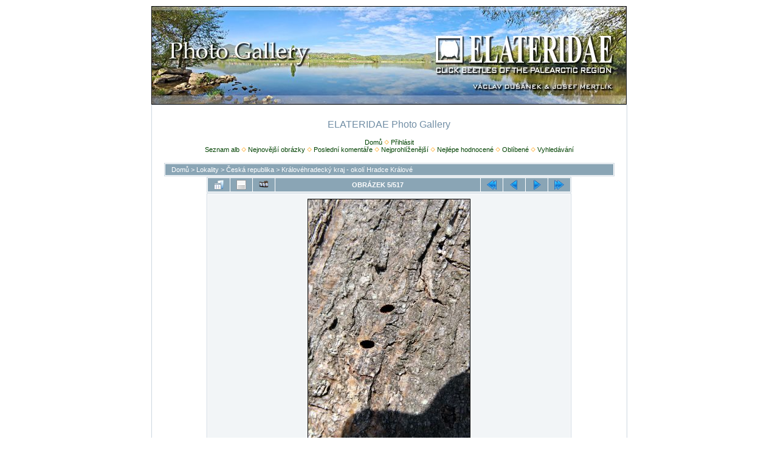

--- FILE ---
content_type: text/html; charset=utf-8
request_url: https://www.elateridae.com/galerie/displayimage.php?album=7&pid=5314
body_size: 5184
content:
<!DOCTYPE html PUBLIC "-//W3C//DTD XHTML 1.0 Transitional//EN" "http://www.w3.org/TR/xhtml1/DTD/xhtml1-transitional.dtd">

<html xmlns="http://www.w3.org/1999/xhtml" xml:lang="en" lang="en" dir="ltr">
<head>
<meta http-equiv="Content-Type" content="text/html; charset=utf-8" />
<meta http-equiv="Pragma" content="no-cache" />
<title>Královéhradecký kraj - okolí Hradce Králové - Hradec Králové, Svinary, 26.5.2009 - ELATERIDAE Photo Gallery</title>
<meta name="keywords" content="Hradec,Králové,Svinary,Lamprodila,rutilans,krasec,lipový" />
<link rel="start" href="displayimage.php?album=7&amp;pid=5331" title="Skok na začátek" />
<link rel="prev" href="displayimage.php?album=7&amp;pid=5328#top_display_media" title="Předchozí obrázek" />
<link rel="last" href="displayimage.php?album=7&amp;pid=57" title="Skok na konec" />
<link rel="next" href="displayimage.php?album=7&amp;pid=5313#top_display_media" title="Další obrázek"/>
<link rel="up" href="thumbnails.php?album=7&amp;page=1" title="Zpět na stránku s náhledy"/>

<link rel="stylesheet" href="themes/elateridae/style.css" type="text/css" />
<script type="text/javascript" src="scripts.js"></script>
<!-- $Id: template.html 4100 2007-12-02 23:05:48Z nibbler999 $ -->
<script type="text/javascript">
/* <![CDATA[ */
    var js_vars = {"site_url":"https:\/\/www.elateridae.com\/galerie","debug":false,"icon_dir":"images\/icons\/","lang_close":"Zav\u0159\u00edt","icon_close_path":"images\/icons\/close.png","cookies_allowed":true,"position":"4","album":7,"cat":false,"count":"517","buttons":{"pic_info_title":"Zobraz\/skryj informace o obr\u00e1zku","pic_info_btn":"","slideshow_tgt":"displayimage.php?album=7&amp;pid=5314&amp;slideshow=5000#top_display_media","slideshow_title":"Slideshow","slideshow_btn":"","loc":""},"stars_amount":"5","lang_rate_pic":"Rollover to rate this picture","rating":0,"theme_dir":"","can_vote":"true","form_token":"396ca0c6c2c53be403b93c9c745b6197","timestamp":1768806048,"thumb_width":"80","thumb_use":"ht","max_item":"5","picture_id":"5314"};
/* ]]> */
</script>
<script type="text/javascript" src="js/jquery-1.12.4.js"></script>
<script type="text/javascript" src="js/jquery-migrate-1.4.1.js"></script>
<script type="text/javascript" src="js/scripts.js"></script>
<script type="text/javascript" src="js/jquery.greybox.js"></script>
<script type="text/javascript" src="js/jquery.elastic.js"></script>
<script type="text/javascript" src="js/displayimage.js"></script>

</head>
<body>
  <script defer data-domain="elateridae.com" src="https://plausible.b23.cz/js/script.js"></script>
  <table width="780" height="160" cellpadding="0" cellspacing="0" style="border: 1px solid Black;" align="center">
    <tr>
      <td>
<a href="https://elateridae.com/"><img src="../images/head-foto/Elateridae-hdimg-250529085321_g.jpg" width="780" height="160" border="0" alt="PHOTOGALLERY ELATERIDAE"></a>
      </td>
    </tr>
  </table>

  
  <table width="783" border="0" cellpadding="20" cellspacing="0" align="center">
    <tr>
      <td valign="top" style="border: 1px solid #CCD7E0; background-color: #FFFFFF;">
        <table width="100%" border="0" cellspacing="0" cellpadding="0">
          <tr>
            <td width="100%" align="center">
              <h1>ELATERIDAE Photo Gallery</h1>
              <h3></h3><br />
                          <!-- BEGIN home -->
        <a href="index.php" title="Jít na domovskou stránku" >Domů</a> <img src="themes/elateridae/images/orange_carret.gif" width="8" height="8" border="0" alt="" />
  <!-- END home -->                    <!-- BEGIN login -->
        <a href="login.php?referer=displayimage.php%3Falbum%3D7%26pid%3D5314" title="Přihlášení" >Přihlásit</a> 
  <!-- END login -->  <br />              <!-- BEGIN album_list -->
        <a href="index.php?cat=6" title="Přejít na seznam alb" >Seznam alb</a> <img src="themes/elateridae/images/orange_carret.gif" width="8" height="8" border="0" alt="" />
  <!-- END album_list -->  <!-- BEGIN lastup -->
        <a href="thumbnails.php?album=lastup&amp;cat=-7" title="Ukaž nejnovější obrázky" rel="nofollow">Nejnovější obrázky</a> <img src="themes/elateridae/images/orange_carret.gif" width="8" height="8" border="0" alt="" />
  <!-- END lastup -->  <!-- BEGIN lastcom -->
        <a href="thumbnails.php?album=lastcom&amp;cat=-7" title="Ukaž poslední komentáře" rel="nofollow">Poslední komentáře</a> <img src="themes/elateridae/images/orange_carret.gif" width="8" height="8" border="0" alt="" />
  <!-- END lastcom -->  <!-- BEGIN topn -->
        <a href="thumbnails.php?album=topn&amp;cat=-7" title="Ukaž nejprohlíženější" rel="nofollow">Nejprohlíženější</a> <img src="themes/elateridae/images/orange_carret.gif" width="8" height="8" border="0" alt="" />
  <!-- END topn -->  <!-- BEGIN toprated -->
        <a href="thumbnails.php?album=toprated&amp;cat=-7" title="Ukaž nejlépe hodnocené" rel="nofollow">Nejlépe hodnocené</a> <img src="themes/elateridae/images/orange_carret.gif" width="8" height="8" border="0" alt="" />
  <!-- END toprated -->  <!-- BEGIN favpics -->
        <a href="thumbnails.php?album=favpics" title="Jdi na oblíbené" rel="nofollow">Oblíbené</a> <img src="themes/elateridae/images/orange_carret.gif" width="8" height="8" border="0" alt="" />
  <!-- END favpics -->  <!-- BEGIN search -->
        <a href="search.php" title="Hledej" >Vyhledávání</a> 
  <!-- END search -->
            </td>
          </tr>
        </table>
        <img src="images/spacer.gif" width="1" height="15" alt="" />
        <table width="100%" border="0" align="center" cellpadding="0" cellspacing="0">
          <tr>
            <td valign="top">
              
              
<!-- Start standard table -->
<table align="center" width="100%" cellspacing="1" cellpadding="0" class="maintable ">

        <tr>
            <td colspan="3" align="left" class="tableh1">
                <span class="statlink"><a href="index.php">Domů</a> > <a href="index.php?cat=3">Lokality</a> > <a href="index.php?cat=6">Česká republika</a> > <a href="thumbnails.php?album=7">Královéhradecký kraj - okolí Hradce Králové</a></span>
            </td>
        </tr>
</table>
<!-- End standard table -->
<a name="top_display_media"></a>
<!-- Start standard table -->
<table align="center" width="600" cellspacing="1" cellpadding="0" class="maintable ">

        <tr>
                <td align="center" valign="middle" class="navmenu" width="48"><a href="thumbnails.php?album=7&amp;page=1" class="navmenu_pic" title="Zpět na stránku s náhledy"><img src="images/navbar/thumbnails.png" align="middle" border="0" alt="Zpět na stránku s náhledy" /></a></td>
<!-- BEGIN pic_info_button -->
                <!-- button will be added by displayimage.js -->
                <td id="pic_info_button" align="center" valign="middle" class="navmenu" width="48"></td>
<!-- END pic_info_button -->
<!-- BEGIN slideshow_button -->
                <!-- button will be added by displayimage.js -->
                <td id="slideshow_button" align="center" valign="middle" class="navmenu" width="48"></td>
<!-- END slideshow_button -->
                <td align="center" valign="middle" class="navmenu" width="100%">OBRÁZEK 5/517</td>


<!-- BEGIN nav_start -->
                <td align="center" valign="middle" class="navmenu" width="48"><a href="displayimage.php?album=7&amp;pid=5331#top_display_media" class="navmenu_pic" title="Skok na začátek"><img src="images/navbar/start.png" border="0" align="middle" alt="Skok na začátek" /></a></td>
<!-- END nav_start -->
<!-- BEGIN nav_prev -->
                <td align="center" valign="middle" class="navmenu" width="48"><a href="displayimage.php?album=7&amp;pid=5328#top_display_media" class="navmenu_pic" title="Předchozí obrázek"><img src="images/navbar/prev.png" border="0" align="middle" alt="Předchozí obrázek" /></a></td>
<!-- END nav_prev -->
<!-- BEGIN nav_next -->
                <td align="center" valign="middle" class="navmenu" width="48"><a href="displayimage.php?album=7&amp;pid=5313#top_display_media" class="navmenu_pic" title="Další obrázek"><img src="images/navbar/next.png" border="0" align="middle" alt="Další obrázek" /></a></td>
<!-- END nav_next -->
<!-- BEGIN nav_end -->
                <td align="center" valign="middle" class="navmenu" width="48"><a href="displayimage.php?album=7&amp;pid=57#top_display_media" class="navmenu_pic" title="Skok na konec"><img src="images/navbar/end.png" border="0" align="middle" alt="Skok na konec" /></a></td>
<!-- END nav_end -->

        </tr>
</table>
<!-- End standard table -->

<!-- Start standard table -->
<table align="center" width="600" cellspacing="1" cellpadding="0" class="maintable ">
        <tr>
                <td align="center" class="display_media" nowrap="nowrap">
                        <table width="100%" cellspacing="2" cellpadding="0">
                                <tr>
                                        <td align="center" style="{SLIDESHOW_STYLE}">
                                                <a href="javascript:;" onclick="MM_openBrWindow('displayimage.php?pid=5314&amp;fullsize=1','15224984696dd6a03c46f','scrollbars=no,toolbar=no,status=no,resizable=yes,width=620,height=985')"><img src="../images/coppermine/albums/userpics/10002/normal_Svinary_26_5_2009_01.jpg" width="266" height="400" class="image" border="0" alt="Hradec Králové, Svinary, 26.5.2009
Lípa u hostince s výletovými otvory krasců lipových.
Klíčová slova: Hradec Králové Svinary Lamprodila rutilans krasec lipový" title="Klikněte pro zobrazení původního (velkého) obrázku
==============
Hradec Králové, Svinary, 26.5.2009
Lípa u hostince s výletovými otvory krasců lipových.
Klíčová slova: Hradec Králové Svinary Lamprodila rutilans krasec lipový" /><br /></a>

                                        </td>
                                </tr>
                        </table>
                </td>
            </tr>
            <tr>
                <td>
                        <table width="100%" cellspacing="2" cellpadding="0" class="tableb tableb_alternate">
                                        <tr>
                                                <td align="center">
                                                        
                                                </td>
                                        </tr>
                        </table>


<!-- BEGIN img_desc -->
                        <table cellpadding="0" cellspacing="0" class="tableb tableb_alternate" width="100%">
<!-- BEGIN title -->
                                <tr>
                                        <td class="tableb tableb_alternate"><h1 class="pic_title">
                                                Hradec Králové, Svinary, 26.5.2009
                                        </h1></td>
                                </tr>
<!-- END title -->
<!-- BEGIN caption -->
                                <tr>
                                        <td class="tableb tableb_alternate"><h2 class="pic_caption">
                                                Lípa u hostince s výletovými otvory krasců lipových.
                                        </h2></td>
                                </tr>
<!-- END caption -->
                        </table>
<!-- END img_desc -->
                </td>
        </tr>
</table>
<!-- End standard table -->
<div id="filmstrip">
<!-- Start standard table -->
<table align="center" width="600" cellspacing="1" cellpadding="0" class="maintable ">

        <tr>
          <td valign="top" class="filmstrip_background" style="background-image: url(images/tile.gif);"><img src="images/tile.gif" alt="" border="0" /></td>
        </tr>
        <tr>
          <td valign="bottom" class="thumbnails filmstrip_background" align="center" style="{THUMB_TD_STYLE}">
            <table width="100%" cellspacing="0" cellpadding="3" border="0">
                <tr>
                   <td width="50%" class="prev_strip"></td>
                     <td valign="bottom"  style="{THUMB_TD_STYLE}">
                       <div id="film" style="width:420px; position:relative;"><table class="tape" ><tr>
                <td align="center" class="thumb" >
                  <a href="displayimage.php?album=7&amp;pid=5329#top_display_media" class="thumbLink" style="width:80px; float: left"><img src="../images/coppermine/albums/userpics/10002/thumb_Kluky_23_9_2009_01.jpg" class="strip_image" border="0" alt="Kluky_23_9_2009_01.jpg" title="Název souboru=Kluky_23_9_2009_01.jpg
Velikost souboru=270KB
Rozměry=600x900
Datum přidání=02.09.2010" /></a>
                </td>

                <td align="center" class="thumb" >
                  <a href="displayimage.php?album=7&amp;pid=5328#top_display_media" class="thumbLink" style="width:80px; float: left"><img src="../images/coppermine/albums/userpics/10002/thumb_Kluky_23_9_2009_02.jpg" class="strip_image" border="0" alt="Kluky_23_9_2009_02.jpg" title="Název souboru=Kluky_23_9_2009_02.jpg
Velikost souboru=275KB
Rozměry=950x633
Datum přidání=02.09.2010" /></a>
                </td>

                <td align="center" class="thumb" >
                  <a href="displayimage.php?album=7&amp;pid=5314#top_display_media" class="thumbLink" style="width:80px; float: left"><img src="../images/coppermine/albums/userpics/10002/thumb_Svinary_26_5_2009_01.jpg" class="strip_image middlethumb" border="0" alt="Svinary_26_5_2009_01.jpg" title="Název souboru=Svinary_26_5_2009_01.jpg
Velikost souboru=302KB
Rozměry=600x900
Datum přidání=02.09.2010" /></a>
                </td>

                <td align="center" class="thumb" >
                  <a href="displayimage.php?album=7&amp;pid=5313#top_display_media" class="thumbLink" style="width:80px; float: left"><img src="../images/coppermine/albums/userpics/10002/thumb_Svinary_26_5_2009_02.jpg" class="strip_image" border="0" alt="Svinary_26_5_2009_02.jpg" title="Název souboru=Svinary_26_5_2009_02.jpg
Velikost souboru=252KB
Rozměry=584x900
Datum přidání=02.09.2010" /></a>
                </td>

                <td align="center" class="thumb" >
                  <a href="displayimage.php?album=7&amp;pid=5312#top_display_media" class="thumbLink" style="width:80px; float: left"><img src="../images/coppermine/albums/userpics/10002/thumb_Svinary_26_5_2009_03.jpg" class="strip_image" border="0" alt="Svinary_26_5_2009_03.jpg" title="Název souboru=Svinary_26_5_2009_03.jpg
Velikost souboru=245KB
Rozměry=950x633
Datum přidání=02.09.2010" /></a>
                </td>
</tr></table></div>
                     </td>
                   <td width="50%" align="right" class="next_strip"></td>
                </tr>
            </table>
          </td>
        </tr>
        <tr>
         <td valign="top" class="filmstrip_background" style="background-image: url(images/tile.gif);"><img src="images/tile.gif" alt="" border="0" /></td>
        </tr>


</table>
<!-- End standard table -->
</div><table align="center" width="600" cellspacing="1" cellpadding="0" class="maintable">
    <tr>
        <td colspan="6" class="tableh2" id="voting_title"><strong>Hodnotit tento obrázek </strong> (Aktuální hodnocení : 0 / z 5, hlasováno 3 krát)</td>
    </tr>
    <tr id="rating_stars">
        <td class="tableb" id="star_rating"></td>
    </tr>
    <tr class="noscript">
      <td class="tableb" colspan="6" align="center">
        <noscript>
           Javascript musí být povolen, aby bylo možné hlasovat.
        </noscript>
      </td>
    </tr>
</table>
<div id="picinfo" style="display: block;">

<!-- Start standard table -->
<table align="center" width="600" cellspacing="1" cellpadding="0" class="maintable ">
        <tr><td colspan="2" class="tableh2">Informace o obrázku</td></tr>
        <tr><td class="tableb tableb_alternate" valign="top" >Název souboru:</td><td class="tableb tableb_alternate">Svinary_26_5_2009_01.jpg</td></tr>
        <tr><td class="tableb tableb_alternate" valign="top" >Jméno alba:</td><td class="tableb tableb_alternate"><span class="alblink"><a href="profile.php?uid=2">mertlik</a> / <a href="thumbnails.php?album=7">Královéhradecký kraj - okolí Hradce Králové</a></span></td></tr>
        <tr><td class="tableb tableb_alternate" valign="top" >Hodnocení (3 hlas(ů)):</td><td class="tableb tableb_alternate"><img src="images/rate_empty.png" align="left" alt="0"/><img src="images/rate_empty.png" align="left" alt="0"/><img src="images/rate_empty.png" align="left" alt="0"/><img src="images/rate_empty.png" align="left" alt="0"/><img src="images/rate_empty.png" align="left" alt="0"/></td></tr>
        <tr><td class="tableb tableb_alternate" valign="top" >Klíčová slova:</td><td class="tableb tableb_alternate"><span class="alblink"><a href="thumbnails.php?album=search&amp;keywords=on&amp;search=Hradec">Hradec</a> / <a href="thumbnails.php?album=search&amp;keywords=on&amp;search=Kr%C3%A1lov%C3%A9">Králové</a> / <a href="thumbnails.php?album=search&amp;keywords=on&amp;search=Svinary">Svinary</a> / <a href="thumbnails.php?album=search&amp;keywords=on&amp;search=Lamprodila">Lamprodila</a> / <a href="thumbnails.php?album=search&amp;keywords=on&amp;search=rutilans">rutilans</a> / <a href="thumbnails.php?album=search&amp;keywords=on&amp;search=krasec">krasec</a> / <a href="thumbnails.php?album=search&amp;keywords=on&amp;search=lipov%C3%BD">lipový</a></span></td></tr>
        <tr><td class="tableb tableb_alternate" valign="top" >Autor:</td><td class="tableb tableb_alternate">Josef Mertlik</td></tr>
        <tr><td class="tableb tableb_alternate" valign="top" >Velikost souboru:</td><td class="tableb tableb_alternate"><span dir="ltr">302&nbsp;KB</span></td></tr>
        <tr><td class="tableb tableb_alternate" valign="top" >Přidáno kdy:</td><td class="tableb tableb_alternate">02.09.2010</td></tr>
        <tr><td class="tableb tableb_alternate" valign="top" >Rozměry:</td><td class="tableb tableb_alternate">600 x 900 pixelelů</td></tr>
        <tr><td class="tableb tableb_alternate" valign="top" >Zobrazeno:</td><td class="tableb tableb_alternate">805 krát</td></tr>
        <tr><td class="tableb tableb_alternate" valign="top" >URL:</td><td class="tableb tableb_alternate"><a href="https://www.elateridae.com/galerie/displayimage.php?pid=5314" >https://www.elateridae.com/galerie/displayimage.php?pid=5314</a></td></tr>
        <tr><td class="tableb tableb_alternate" valign="top" >Oblíbené:</td><td class="tableb tableb_alternate"><a href="addfav.php?pid=5314&amp;referer=displayimage.php%3Falbum%3D7%26pid%3D5314" >Přidat do oblíbených</a></td></tr>
</table>
<!-- End standard table -->
</div>
<a name="comments_top"></a><div id="comments">
</div>

<div class="footer" align="center" style="padding:10px;display:block;visibility:visible; font-family: Verdana,Arial,sans-serif;">Powered by <a href="https://coppermine-gallery.com/" title="Coppermine Photo Gallery" rel="external">Coppermine Photo Gallery</a></div>
              <div style="text-align:center;">
              <div>
			  <div id="cpgChooseFlags" class="inline">Vyberte Váš jazyk: 
<a href="displayimage.php?album=7&amp;pid=5314&amp;lang=czech" rel="nofollow"><img src="images/flags/cz.png" border="0" width="16" height="11" alt="" title="Czech / Česky" /></a>

<a href="displayimage.php?album=7&amp;pid=5314&amp;lang=english" rel="nofollow"><img src="images/flags/us.png" border="0" width="16" height="11" alt="" title="English (US)" /></a>

<a href="displayimage.php?album=7&amp;pid=5314&amp;lang=french" rel="nofollow"><img src="images/flags/fr.png" border="0" width="16" height="11" alt="" title="French / Français" /></a>

<a href="displayimage.php?album=7&amp;pid=5314&amp;lang=german" rel="nofollow"><img src="images/flags/de.png" border="0" width="16" height="11" alt="" title="German (informal) / Deutsch (Du)" /></a>
<a href="displayimage.php?album=7&amp;pid=5314&amp;lang=xxx" rel="nofollow"><img src="images/flags/reset.png" border="0" width="16" height="11" alt="" title="Přednastavený jazyk" /></a>
</div><br />
			  
<div id="cpgChooseThemeWrapper">
<form name="cpgChooseTheme" id="cpgChooseTheme" action="displayimage.php" method="get" class="inline">
<select name="theme" class="listbox_lang" onchange="if (this.options[this.selectedIndex].value) window.location.href='displayimage.php?album=7&amp;pid=5314&amp;theme=' + this.options[this.selectedIndex].value;">
<option selected="selected">Vyberte téma</option><option value="curve">Curve</option>
<option value="elateridae"  selected="selected">Elateridae  *</option>
<option value="eyeball">Eyeball</option>
<option value="hardwired">Hardwired</option>
<option value="rainy_day">Rainy day</option>
<option value="water_drop">Water drop</option>
<option value="xxx">Přednastavené téma</option>
</select>
<noscript>
<input type="submit" name="theme_submit" value="Go!" class="listbox_lang" />&nbsp;
</noscript>
</form>
</div>

<div id="cpgChooseLanguageWrapper">
<form name="cpgChooseLanguage" id="cpgChooseLanguage" action="displayimage.php" method="get" class="inline">
<select name="lang" class="listbox_lang" onchange="if (this.options[this.selectedIndex].value) window.location.href='displayimage.php?album=7&amp;pid=5314&amp;lang=' + this.options[this.selectedIndex].value;">
<option>Vyberte Váš jazyk</option>
<option value="czech" >Czech / Česky*</option>
<option value="english" >English (US)</option>
<option value="french" >French / Français</option>
<option value="german" >German (informal) / Deutsch (Du)</option>
<option value="xxx">Přednastavený jazyk</option>
</select>
<noscript>
<input type="submit" name="language_submit" value="Go!" class="listbox_lang" />&nbsp;
</noscript>
</form>
</div>

			  </div>
			  </div>
            </td>
          </tr>
        </table>
      </td>
    </tr>
  </table>

<!--Coppermine Photo Gallery 1.6.27 (stable)-->
</body>
</html>


--- FILE ---
content_type: text/html; charset=UTF-8
request_url: https://www.elateridae.com/galerie/scripts.js
body_size: 2235
content:
<!DOCTYPE html PUBLIC "-//W3C//DTD XHTML 1.0 Transitional//EN" "http://www.w3.org/TR/xhtml1/DTD/xhtml1-transitional.dtd">
<html xmlns="http://www.w3.org/1999/xhtml">
<head>
  <meta http-equiv="Content-language" content="cs"/>
  <meta HTTP-EQUIV="Pragma" content="no-cache"/>
  <meta HTTP-EQUIV="Cache-Control" content="no-cache"/>
  <meta HTTP-EQUIV="EXPIRES" content="0"/> 
  <meta http-equiv="Content-Type" content="text/html; charset=UTF-8"/>
  <meta name="Author" content="b23"/>
  <meta name="robots" content="ALL,FOLLOW"/>
  <meta name='description' content="Elateridae.com - Welcome on the website dedicated exclusively to Elateridae family. =*= Vítáme vás na stránkách věnovaných výhradně čeledi Elateridae" />
  <meta name='keywords' content="Elateridae, click beetles, beetle, entomology, faunistics, taxonomy, brouk, brouci, kovařík, kovaříci, entomologie, faunistika, taxonomie" />
  <link rel="apple-touch-icon" sizes="180x180" href="/ico/apple-touch-icon.png">
  <link rel="icon" type="image/png" sizes="32x32" href="/ico/favicon-32x32.png">
  <link rel="icon" type="image/png" sizes="16x16" href="/ico/favicon-16x16.png">
  <link rel="manifest" href="/ico/site.webmanifest">
  <link rel="mask-icon" href="/ico/safari-pinned-tab.svg" color="#068c0b">
  <link rel="shortcut icon" href="/ico/favicon.ico">
  <meta name="apple-mobile-web-app-title" content="Elateridae">
  <meta name="application-name" content="Elateridae">
  <meta name="msapplication-TileColor" content="#ffffff">
  <meta name="msapplication-config" content="/ico/browserconfig.xml">
  <meta name="theme-color" content="#ffffff">
  <link rel="alternate" type="application/rss+xml" title="Elateridae.cz RSS" href="https://www.elateridae.com/rss/rss.php" />
  <link rel="stylesheet" href="/css/elateridae.css" type="text/css"/>
  <link rel="stylesheet" href="/css/slimbox2.css" type="text/css" media="screen" />
  <script type="text/javascript" src="/js/jquery-3.7.1.min.js"></script>
  <script type="text/javascript" src="/js/slimbox2.js"></script>
  <script defer data-domain="elateridae.com" src="https://plausible.b23.cz/js/script.js"></script>
  <title>ELATERIDAE 
  </title>
</head>
<body>
  <table width="780" height="160" border="0" cellpadding="0" cellspacing="0" class="TableLista" align="center">
    <tr>
      <td>
<a href="https://www.elateridae.com/"><img src="/images/head-foto/Elateridae-hdimg-240419110516_w.jpg" width="780" height="160" border="0" alt="ELATERIDAE"></a>
      </td>
    </tr>
  </table>
  <table border="0" cellpadding="0" cellspacing="0" class="TableHlavni" align="center">
    <tr>
      <td width="142" valign="top">
	  <table border="0" cellpadding="0" cellspacing="0" class="TableUvodMenu">
        <tr>
          <td>
<div class="blockCasopis">
<div class="content"><a href="https://www.elateridae.com/index.php?idp=1" class="menu2">ELATERIDAE Úvodní stránka</a></div>
<div class="content"><a href="https://www.elateridae.com/elateridarium/" class="menu2">ELATERIDARIUM Časopis</a></div>
</div>
      </td>
    </tr>
  </table>
	  <table border="0" cellpadding="0" cellspacing="0" class="TableUvodMenu">
        <tr>
          <td>
          <div class="block">
                <div class="title">MENU</div>
              <div class="content">
<a href="https://www.elateridae.com/pag_uni.php?idp=4" class="menu1">O NÁS</a>
<a href="https://www.elateridae.com/pag_uni.php?idp=5" class="menu1">ODKAZY</a>
<a href="https://www.elateridae.com/pag_uni.php?idp=6" class="menu1">KE STAŽENÍ</a>
<a href="https://www.elateridae.com/pag_uni.php?idp=7" class="menu1">Diskuze entomologové a ochranáři</a>
             </div>
          </div>
      </td>
    </tr>
  </table>
	  <table border="0" cellpadding="0" cellspacing="0" class="TableUvodMenu">
        <tr>
          <td>
          <div class="block">
                <div class="title">ČLÁNKY</div>
              <div class="content">
<a href="https://www.elateridae.com/index.php?idp=13" class="menu1">FAUNISTICKÉ MAPOVÁNÍ ČR a SR</a>
<a href="https://www.elateridae.com/index.php?idp=14" class="menu1">KATALOGY</a>
<a href="https://www.elateridae.com/index.php?idp=15" class="menu1">LITERATURA</a>
<a href="https://www.elateridae.com/index.php?idp=16" class="menu1">ŽÁDOSTI</a>
<a href="https://www.elateridae.com/index.php?idp=17" class="menu1">ELATER o.s.</a>
             </div>
          </div>
      </td>
    </tr>
  </table>
	  <table border="0" cellpadding="0" cellspacing="0" class="TableUvodMenu">
        <tr>
          <td>
          <div class="block">
                <div class="title">FOTOGALERIE</div>
              <div class="content">
               <a href="/collection/" class="menu1">VIRTUÁLNÍ SBÍRKA</a>
               <a href="/scutelum.php" class="menu1">EXOTIKA</a>
               <a href="/galerie/" class="menu1">LOKALITY</a>
             </div>
          </div>
      </td>
    </tr>
  </table>
      </td>
      <td valign="top" class="TableHlavniTD">
	  <table border="0" cellpadding="0" cellspacing="0" class="TableUvodStred">
        <tr>
          <td>
          <div class="block">
                <div class="titleNews">NOVINKY</div>
          </div>
                <div class="NewsText"><br /><br /><br /><br /><br /><br /><br /><br /><br />
<h1>404 - Nenalezeno <br /><br />Nenašli jsme nic, co by odpovídalo vašemu hledání. <br /><br />Využijte hlavní menu k navigaci na webu.</h1><br /><br /><br /><br /><br /><br /><br /><br /><br />                </div>

        </td>
        </tr>
      </table>
      </td>
      <td width="142" valign="top" class="TableHlavniTD">
	  <table border="0" cellpadding="0" cellspacing="0" class="TableUvodMenu">
        <tr>
          <td>
          <div class="block">
                <div class="title">JAZYK</div>
            </div>
              <div class="odkazy">
<a href="index.php?lg=7"><img src="images_admin/flags/uk.gif" width="16" height="10" border="0" alt="English"> English</a><br />
</div>
      </td>
    </tr>
  </table>
	  <table border="0" cellpadding="0" cellspacing="0" class="TableUvodPrava">
        <tr>
          <td>
      <div class="block">
		    <div class="title">NOVINKA</div>
		  </div>
		  <div align="center">
      <div class="blockBrouk"><span class="malfamily">Elaterinae</span></div>
<a href="/Elateridae/Elaterinae/Ampedus-zhangtiaoshanus/5393/"><img src="/images/beetle-mal/Ampedus/Ampedus-zhangtiaoshanus_5393.jpg" width="" height="120" border="1" alt="Ampedus zhangtiaoshanus" class="ImgTitl"></a>
      <br><div class="blockBrouk"><span class="maldetailNazev">Ampedus<br>zhangtiaoshanus</span><br><span class="malpar">19.01.2026</span></div>
		    <a href="update.php">&bull; historie &raquo;</a></div>
      </td>
    </tr>
  </table>
	  <table border="0" cellpadding="0" cellspacing="0" class="TableUvodPrava">
        <tr>
          <td>
      <div class="block">
		    <div class="title">FOTOGALERIE</div>
		  </div>
		  <div align="center">
<a href="galerie/thumbnails.php?album=lastup&cat=0"><img src="images/coppermine/albums/userpics/10002/thumb_IMG_20250920_131923.jpg" width="100" border="1" alt="Machov, 20.9.2025" class="ImgTitl"></a>
      <br><div class="blockBrouk"><span class="maldetailNazev">Machov, 20.9.2025</span></div>
		   </div>
      </td>
    </tr>
  </table>
      </td>
    </tr>
  </table>
<div align="center" class="copyright">| &copy; 2004-2026 | <span class="copyright">ELATERIDAE.COM</span> | <a href="http://b23.cz" style="text-decoration:none"><span class="copyright">Created by b23</span></a> |
</div><p>&nbsp;</p>
</body>
</html>
